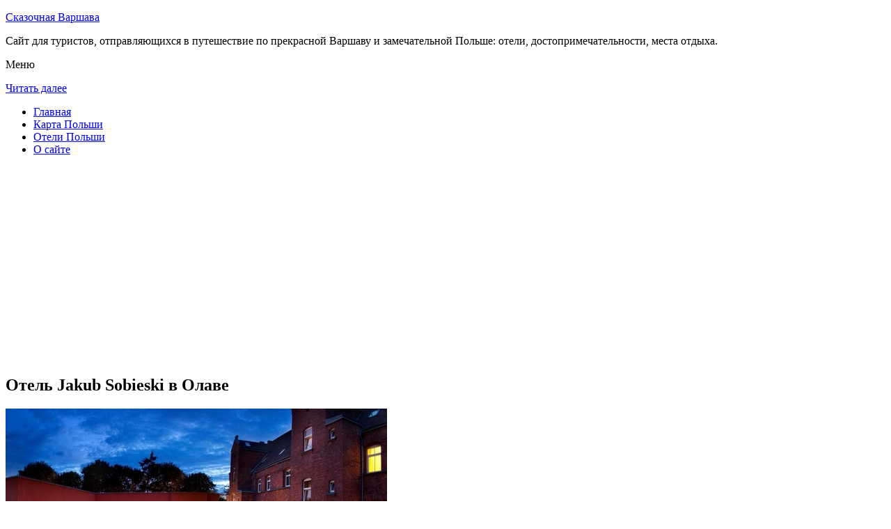

--- FILE ---
content_type: text/html; charset=UTF-8
request_url: http://cxwars.ru/oteli-polshi/olawa/hotel-jakub-sobieski/
body_size: 8114
content:
<!DOCTYPE html>
<!-- paulirish.com/2008/conditional-stylesheets-vs-css-hacks-answer-neither/ -->
<!--[if IE 7]> <html class="no-js lt-ie9 lt-ie8" lang="ru-RU"> <![endif]-->
<!--[if IE 8]> <html class="no-js lt-ie9" lang="ru-RU"> <![endif]-->
<!--[if gt IE 8]><!--> <html class="no-js" lang="ru-RU"> <!--<![endif]-->
<head>
<meta charset="UTF-8" />
<meta name="viewport" content="width=device-width" />
<title>Отель Jakub Sobieski в Олаве – описание и фото отеля Jakub Sobieski в Олаве, Польша</title>
<link rel="profile" href="http://gmpg.org/xfn/11" />
<link rel="pingback" href="http://cxwars.ru/xmlrpc.php" />

<!-- Begin wp_head() -->

<!-- All in One SEO Pack 2.3.4.2 by Michael Torbert of Semper Fi Web Design[402,457] -->
<meta name="description" itemprop="description" content="Трехзвездочный отель Jakub Sobieski расположен в отличном месте, в 200 метрах от центра города Олавы.К услугам гостей просторные номера и дружественный персонал" />

<meta name="keywords" itemprop="keywords" content="Отель jakub sobieski в Олаве" />

<link rel="canonical" href="http://cxwars.ru/oteli-polshi/olawa/hotel-jakub-sobieski/" />
<!-- /all in one seo pack -->
<link rel="alternate" type="application/rss+xml" title="Сказочная Варшава &raquo; Лента" href="http://cxwars.ru/feed/" />
<link rel="alternate" type="application/rss+xml" title="Сказочная Варшава &raquo; Лента комментариев" href="http://cxwars.ru/comments/feed/" />
<link rel="alternate" type="application/rss+xml" title="Сказочная Варшава &raquo; Лента комментариев к &laquo;Отель Jakub Sobieski в Олаве&raquo;" href="http://cxwars.ru/oteli-polshi/olawa/hotel-jakub-sobieski/feed/" />
		<script type="text/javascript">
			window._wpemojiSettings = {"baseUrl":"https:\/\/s.w.org\/images\/core\/emoji\/72x72\/","ext":".png","source":{"concatemoji":"http:\/\/cxwars.ru\/wp-includes\/js\/wp-emoji-release.min.js?ver=4.5.8"}};
			!function(a,b,c){function d(a){var c,d,e,f=b.createElement("canvas"),g=f.getContext&&f.getContext("2d"),h=String.fromCharCode;if(!g||!g.fillText)return!1;switch(g.textBaseline="top",g.font="600 32px Arial",a){case"flag":return g.fillText(h(55356,56806,55356,56826),0,0),f.toDataURL().length>3e3;case"diversity":return g.fillText(h(55356,57221),0,0),c=g.getImageData(16,16,1,1).data,d=c[0]+","+c[1]+","+c[2]+","+c[3],g.fillText(h(55356,57221,55356,57343),0,0),c=g.getImageData(16,16,1,1).data,e=c[0]+","+c[1]+","+c[2]+","+c[3],d!==e;case"simple":return g.fillText(h(55357,56835),0,0),0!==g.getImageData(16,16,1,1).data[0];case"unicode8":return g.fillText(h(55356,57135),0,0),0!==g.getImageData(16,16,1,1).data[0]}return!1}function e(a){var c=b.createElement("script");c.src=a,c.type="text/javascript",b.getElementsByTagName("head")[0].appendChild(c)}var f,g,h,i;for(i=Array("simple","flag","unicode8","diversity"),c.supports={everything:!0,everythingExceptFlag:!0},h=0;h<i.length;h++)c.supports[i[h]]=d(i[h]),c.supports.everything=c.supports.everything&&c.supports[i[h]],"flag"!==i[h]&&(c.supports.everythingExceptFlag=c.supports.everythingExceptFlag&&c.supports[i[h]]);c.supports.everythingExceptFlag=c.supports.everythingExceptFlag&&!c.supports.flag,c.DOMReady=!1,c.readyCallback=function(){c.DOMReady=!0},c.supports.everything||(g=function(){c.readyCallback()},b.addEventListener?(b.addEventListener("DOMContentLoaded",g,!1),a.addEventListener("load",g,!1)):(a.attachEvent("onload",g),b.attachEvent("onreadystatechange",function(){"complete"===b.readyState&&c.readyCallback()})),f=c.source||{},f.concatemoji?e(f.concatemoji):f.wpemoji&&f.twemoji&&(e(f.twemoji),e(f.wpemoji)))}(window,document,window._wpemojiSettings);
		</script>
		<style type="text/css">
img.wp-smiley,
img.emoji {
	display: inline !important;
	border: none !important;
	box-shadow: none !important;
	height: 1em !important;
	width: 1em !important;
	margin: 0 .07em !important;
	vertical-align: -0.1em !important;
	background: none !important;
	padding: 0 !important;
}
</style>
<link rel='stylesheet' id='colorbox-theme11-css'  href='http://cxwars.ru/wp-content/plugins/jquery-colorbox/themes/theme11/colorbox.css?ver=4.6.1' type='text/css' media='screen' />
<link rel='stylesheet' id='wp-pagenavi-css'  href='http://cxwars.ru/wp-content/plugins/wp-pagenavi/pagenavi-css.css?ver=2.70' type='text/css' media='all' />
<link rel='stylesheet' id='leaf-style-css'  href='http://cxwars.ru/wp-content/themes/leaf/style.css?ver=4.5.8' type='text/css' media='all' />
<link rel='stylesheet' id='leaf-google-fonts-css'  href='http://fonts.googleapis.com/css?family=Oswald:400|PT+Sans:400,700,400italic' type='text/css' media='all' />
<script type='text/javascript' src='http://cxwars.ru/wp-includes/js/jquery/jquery.js?ver=1.12.4'></script>
<script type='text/javascript' src='http://cxwars.ru/wp-includes/js/jquery/jquery-migrate.min.js?ver=1.4.1'></script>
<script type='text/javascript'>
/* <![CDATA[ */
var jQueryColorboxSettingsArray = {"jQueryColorboxVersion":"4.6.1","colorboxInline":"false","colorboxIframe":"false","colorboxGroupId":"","colorboxTitle":"","colorboxWidth":"false","colorboxHeight":"false","colorboxMaxWidth":"false","colorboxMaxHeight":"false","colorboxSlideshow":"false","colorboxSlideshowAuto":"false","colorboxScalePhotos":"false","colorboxPreloading":"false","colorboxOverlayClose":"false","colorboxLoop":"true","colorboxEscKey":"true","colorboxArrowKey":"true","colorboxScrolling":"true","colorboxOpacity":"0.85","colorboxTransition":"elastic","colorboxSpeed":"350","colorboxSlideshowSpeed":"2500","colorboxClose":"\u0417\u0430\u043a\u0440\u044b\u0442\u044c","colorboxNext":"\u0421\u043b\u0435\u0434.","colorboxPrevious":"\u041f\u0440\u0435\u0434.","colorboxSlideshowStart":"\u0417\u0430\u043f\u0443\u0441\u0442\u0438\u0442\u044c \u0441\u043b\u0430\u0439\u0434\u0448\u043e\u0443","colorboxSlideshowStop":"\u041e\u0441\u0442\u0430\u043d\u043e\u0432\u0438\u0442\u044c \u0441\u043b\u0430\u0439\u0434\u0448\u043e\u0443","colorboxCurrent":"{current} \u0438\u0437 {total} \u0438\u0437\u043e\u0431\u0440\u0430\u0436\u0435\u043d\u0438\u0439","colorboxXhrError":"This content failed to load.","colorboxImgError":"This image failed to load.","colorboxImageMaxWidth":"false","colorboxImageMaxHeight":"false","colorboxImageHeight":"false","colorboxImageWidth":"false","colorboxLinkHeight":"false","colorboxLinkWidth":"false","colorboxInitialHeight":"100","colorboxInitialWidth":"300","autoColorboxJavaScript":"","autoHideFlash":"","autoColorbox":"true","autoColorboxGalleries":"","addZoomOverlay":"","useGoogleJQuery":"","colorboxAddClassToLinks":""};
/* ]]> */
</script>
<script type='text/javascript' src='http://cxwars.ru/wp-content/plugins/jquery-colorbox/js/jquery.colorbox-min.js?ver=1.4.33'></script>
<script type='text/javascript' src='http://cxwars.ru/wp-content/plugins/jquery-colorbox/js/jquery-colorbox-wrapper-min.js?ver=4.6.1'></script>
<script type='text/javascript' src='http://cxwars.ru/wp-content/themes/leaf/js/modernizr-2.6.2.js?ver=2.6.2'></script>
<link rel='https://api.w.org/' href='http://cxwars.ru/wp-json/' />
<link rel="EditURI" type="application/rsd+xml" title="RSD" href="http://cxwars.ru/xmlrpc.php?rsd" />
<link rel="wlwmanifest" type="application/wlwmanifest+xml" href="http://cxwars.ru/wp-includes/wlwmanifest.xml" /> 
<meta name="generator" content="WordPress 4.5.8" />
<link rel='shortlink' href='http://cxwars.ru/?p=11542' />
<link rel="alternate" type="application/json+oembed" href="http://cxwars.ru/wp-json/oembed/1.0/embed?url=http%3A%2F%2Fcxwars.ru%2Foteli-polshi%2Folawa%2Fhotel-jakub-sobieski%2F" />
<link rel="alternate" type="text/xml+oembed" href="http://cxwars.ru/wp-json/oembed/1.0/embed?url=http%3A%2F%2Fcxwars.ru%2Foteli-polshi%2Folawa%2Fhotel-jakub-sobieski%2F&#038;format=xml" />
<style type="text/css" id="custom-background-css">
body.custom-background { background-image: url('http://cxwars.ru/wp-content/themes/leaf/images/body-BG.png'); background-repeat: repeat; background-position: top left; background-attachment: scroll; }
</style>
<!-- End wp_head() -->
<!--LiveInternet counter--><script type="text/javascript"><!--
new Image().src = "//counter.yadro.ru/hit?r"+
escape(document.referrer)+((typeof(screen)=="undefined")?"":
";s"+screen.width+"*"+screen.height+"*"+(screen.colorDepth?
screen.colorDepth:screen.pixelDepth))+";u"+escape(document.URL)+
";"+Math.random();//--></script><!--/LiveInternet-->

</head>

<body class="page page-id-11542 page-child parent-pageid-11541 page-template-default custom-background single-author">

<div id="page" class="hfeed site">

	<div id="head-container">
	
				
		
		<div class="row">
			<header id="masthead" class="site-header row twelve columns" role="banner">

				<div class="row">
					<div class="header-group six columns">
					
						
					

						<hgroup>
 

			
<p class="site-title"><a href="http://cxwars.ru/" title="Сказочная Варшава" rel="home">Сказочная Варшава</a></p>
							<p class="site-description">Сайт для туристов, отправляющихся в путешествие по прекрасной Варшаву и замечательной Польше: отели, достопримечательности, места отдыха.</p>
							
	
</hgroup>			
					</div><!-- .header-group .six .columns -->
					
												
				</div><!-- .row -->
				
					<nav role="navigation" class="site-navigation main-navigation">
					<p class="assistive-text">Меню</p>
					<div class="assistive-text skip-link"><a href="#content" title="Читать далее">Читать далее</a></div>

					<div class="sf-menu"><ul class="sf-menu"><li><a href="http://cxwars.ru//">Главная</a></li><li><a href="http://cxwars.ru//karta-polshi/">Карта Польши</a></li><li><a href="http://cxwars.ru/oteli-polshi/">Отели Польши</a></li><li><a href="http://cxwars.ru//o-sajte/">О сайте</a></li></ul></div>
				</nav>
				
			</header><!-- #masthead .site-header .twelve .columns -->
		</div><!-- .row -->
	</div><!-- #head-container -->
	
		
	<div id="main" class="row">
	<div id="primary" class="site-content eight columns">
		<div id="content" role="main">
		

<script async src="//pagead2.googlesyndication.com/pagead/js/adsbygoogle.js"></script>
<!-- cxwars_adapt -->
<ins class="adsbygoogle"
     style="display:block"
     data-ad-client="ca-pub-0759245138120081"
     data-ad-slot="8573084750"
     data-ad-format="auto"></ins>
<script>
(adsbygoogle = window.adsbygoogle || []).push({});
</script>
			

						
				
		<article id="post-11542" class="post-11542 page type-page status-publish hentry">
			<header class="entry-header">
				<h1 class="entry-title">Отель Jakub Sobieski в Олаве</h1>
			</header><!-- .entry-header -->

			<div class="entry-content">
				<div id="kartin"><a href="http://cxwars.ru/wp-content/uploads/big/2200-1.jpg"><img class="colorbox-11542"  src="http://cxwars.ru/wp-content/uploads/bigfirst/2200-1.jpg" /></a>
<ul class="hr">
<li><a href="http://cxwars.ru/wp-content/uploads/big/2200-1.jpg"><img class="colorbox-11542"  src="http://cxwars.ru/wp-content/uploads/small/2200-1.jpg" /></a></li>
<li><a href="http://cxwars.ru/wp-content/uploads/big/2200-2.jpg"><img class="colorbox-11542"  src="http://cxwars.ru/wp-content/uploads/small/2200-2.jpg" /></a></li>
<li><a href="http://cxwars.ru/wp-content/uploads/big/2200-3.jpg"><img class="colorbox-11542"  src="http://cxwars.ru/wp-content/uploads/small/2200-3.jpg" /></a></li>
</ul>
</div>
<h2>Об отеле</h2>
<p>Трехзвездочный отель Jakub Sobieski расположен в отличном месте, в 200 метрах от центра города Олавы. К услугам гостей просторные номера и дружественный персонал отеля.</p>
<p>Отель занимает историческое здание, недавно отреставрированное, и предоставляет для проживания 47 стильных, элегантных номеров с современной ванной комнатой.</p>
<p>В отеле открыто кафе, где ежедневно сервируют блюда интернациональной кухни, в том числе разнообразные фирменные блюда польской кухни.</p>
<h2>Краткое описание отеля</h2>
<table class="tabl">
<tr>
<td>Количество номеров</td>
<td>47</td>
</tr>
<tr>
<td>Интернет</td>
<td>Интернет, Wi-Fi, Беспроводной Интернет бесплатно</td>
</tr>
<tr>
<td>Адрес</td>
<td>ul. Świętego Rocha 1</div>
</td>
</tr>
<tr>
<td>Регистрация заезда и выезда постояльцев</td>
<td>Регистрация заезда постояльцев с 14:00<br />Регистрация выезда постояльцев до 12:00</td>
</tr>
</table>
<p>
<h2>Услуги, предоставляемые отелем</h2>
<table class="tabl">
<tr>
<td>Общие</td>
<td>Номера с ванной, Есть ресторан, Разрешены домашние животные, Бар, Круглосуточная стойка регистрации, Доставка свежих газет и журналов, Для некурящих есть отдельные номера, , Лифт, Сейф, Отопление, Для храненения багажа предусмотрены камеры, На всей территории отеля запрещено курение, На территории есть парковка, Парковка для частных лиц, На всей территории отеля работает Wi-Fi</td>
</tr>
<tr>
<td>Сервисы</td>
<td>Еда и напитки может доставляться в номер, Банкетный зал и Конференц-зал, Няня/Услуги по уходу за детьми, Прачечная, Химчистка, Завтрак может доставляться в номер, Сервис по глажению одежды для постояльцев, Люкс для новобрачных, Чистка обуви для постояльцев, Упакованные ланчи, Экскурсионное бюро, Есть ксерокопирование и факс, Услуги по продаже билетов, Услуги консьержа, Специальные диетические меню (по запросу), Трансфер от/до аэропорта (платный)</td>
</tr>
<tr>
<td>Спорт и Отдых</td>
<td>Фитнес-центр, Массаж, Бильярд, Барбекю</td>
</tr>
<tr>
<td>Парковка</td>
<td>Парковка бесплатно</td>
</tr>
<tr>
<td>Интернет</td>
<td>Интернет, Беспроводной Интернет бесплатно</td>
</tr>
<tr>
<td>Виды принимаемых кредитных карт</td>
<td>
<p>American Express, Visa, Euro/Mastercard, Diners Club, JCB, Maestro</p>
</td>
</tr>
</table>
<p></p>
<script type="text/javascript"> jQuery.ajax({
							url: "http://cxwars.ru/wp-content/plugins/top-10/includes/top-10-addcount.js.php",
							data: {
								top_ten_id: 11542,
								top_ten_blog_id: 1,
								activate_counter: 11,
								top10_rnd: (new Date()).getTime() + "-" + Math.floor(Math.random() * 100000)
							}
						}); </script><div class="tptn_counter" id="tptn_counter_11542"></div>							</div><!-- .entry-content -->
			<footer class="entry-meta">
							</footer><!-- .entry-meta -->
		</article><!-- #post -->





				
					<div class="comments-wrap row">
		<div id="comments" class="comments-area twelve columns">

			
			
							<div id="respond" class="comment-respond">
			<h3 id="reply-title" class="comment-reply-title">Добавить комментарий <small><a rel="nofollow" id="cancel-comment-reply-link" href="/oteli-polshi/olawa/hotel-jakub-sobieski/#respond" style="display:none;">Отменить ответ</a></small></h3>				<form action="http://cxwars.ru/wp-comments-post.php" method="post" id="commentform" class="comment-form">
					<p class="comment-notes"><span id="email-notes">Ваш e-mail не будет опубликован.</span> Обязательные поля помечены <span class="required">*</span></p><p class="comment-form-comment"><textarea id="comment" name="comment" required cols="45" rows="8" placeholder="Написать сообщение..." aria-required="true"></textarea></p><p class="comment-form-author"><input x-autocompletetype="name-full" id="author" name="author" type="text" required size="30" placeholder="Ваше имя: *" aria-required="true" /></p>
<p class="comment-form-email"><input x-autocompletetype="email" id="email" name="email" type="text" required size="30" placeholder="Ваш почтовый ящик: *" aria-required="true" /></p>
<p class="form-submit"><input name="submit" type="submit" id="submit" class="submit" value="Отправить комментарий" /> <input type='hidden' name='comment_post_ID' value='11542' id='comment_post_ID' />
<input type='hidden' name='comment_parent' id='comment_parent' value='0' />
</p><p style="display: none;"><input type="hidden" id="akismet_comment_nonce" name="akismet_comment_nonce" value="c3ca3ab7ac" /></p><p style="display: none;"><input type="hidden" id="ak_js" name="ak_js" value="55"/></p>				</form>
					</div><!-- #respond -->
		
		</div><!-- #comments .comments-area .twelve .columns -->
	</div><!-- .comments-wrap .row -->				
						
			
		</div><!-- #content -->
	</div><!-- #primary .site-content .eight .columns -->


			<div id="secondary" class="widget-area four columns" role="complementary">
			

<aside id="categories-2" class="widget widget_categories"><h3 class="widget-title"><span>Познавательно</span></h3>		
<a href="http://cxwars.ru/saksonskij-sad/">Саксонский сад</a><br>
<a href="http://cxwars.ru/zamkovaya-ploshhad-v-varshave/">Замковая площадь в Варшаве</a><br>


</aside>
						
			<aside id="search-2" class="widget widget_search">
	<div class="search-bar">
		<form method="get" id="searchform" action="http://cxwars.ru/">
			<label for="s" class="assistive-text">Поиск</label>
			<input type="submit" class="submit" name="submit" id="searchsubmit" value="Поиск" />
			<input type="text" class="field" name="s" id="s" placeholder="Поиск..." />
		</form>
	</div><!-- .search-bar --></aside><aside id="categories-3" class="widget widget_categories"><h3 class="widget-title"><span>Рубрики</span></h3>		<ul>
	<li class="cat-item cat-item-5"><a href="http://cxwars.ru/category/na-zametku/" >На заметку</a>
</li>
	<li class="cat-item cat-item-4"><a href="http://cxwars.ru/category/pamyatniki/" >Памятники</a>
</li>
	<li class="cat-item cat-item-3"><a href="http://cxwars.ru/category/priroda/" >Природа</a>
</li>
	<li class="cat-item cat-item-1"><a href="http://cxwars.ru/category/sooruzheniya/" >Сооружения</a>
</li>
		</ul>
</aside><aside id="calendar-2" class="widget widget_calendar"><div id="calendar_wrap" class="calendar_wrap"><table id="wp-calendar">
	<caption>Январь 2026</caption>
	<thead>
	<tr>
		<th scope="col" title="Понедельник">Пн</th>
		<th scope="col" title="Вторник">Вт</th>
		<th scope="col" title="Среда">Ср</th>
		<th scope="col" title="Четверг">Чт</th>
		<th scope="col" title="Пятница">Пт</th>
		<th scope="col" title="Суббота">Сб</th>
		<th scope="col" title="Воскресенье">Вс</th>
	</tr>
	</thead>

	<tfoot>
	<tr>
		<td colspan="3" id="prev"><a href="http://cxwars.ru/2015/10/">&laquo; Окт</a></td>
		<td class="pad">&nbsp;</td>
		<td colspan="3" id="next" class="pad">&nbsp;</td>
	</tr>
	</tfoot>

	<tbody>
	<tr>
		<td colspan="3" class="pad">&nbsp;</td><td>1</td><td>2</td><td>3</td><td>4</td>
	</tr>
	<tr>
		<td>5</td><td>6</td><td>7</td><td>8</td><td>9</td><td>10</td><td>11</td>
	</tr>
	<tr>
		<td>12</td><td>13</td><td>14</td><td>15</td><td>16</td><td>17</td><td>18</td>
	</tr>
	<tr>
		<td>19</td><td>20</td><td>21</td><td id="today">22</td><td>23</td><td>24</td><td>25</td>
	</tr>
	<tr>
		<td>26</td><td>27</td><td>28</td><td>29</td><td>30</td><td>31</td>
		<td class="pad" colspan="1">&nbsp;</td>
	</tr>
	</tbody>
	</table></div></aside>			
<aside id="categories-2" class="widget widget_categories"><h3 class="widget-title"><span>Популярное</span></h3>		
<div class="tptn_posts "><span class="tptn_after_thumb"><a href="http://cxwars.ru/karta-polshi/"     class="tptn_link"><span class="tptn_title">Карта Польши</span></a></span><br><span class="tptn_after_thumb"><a href="http://cxwars.ru/polsha-tonkosti-turizma-dorogi/"     class="tptn_link"><span class="tptn_title">Польша &#8212; Тонкости туризма: дороги</span></a></span><br><span class="tptn_after_thumb"><a href="http://cxwars.ru/oteli-polshi/biskupice_podgorne/"     class="tptn_link"><span class="tptn_title">Отели Biskupice Podgórne</span></a></span><br><span class="tptn_after_thumb"><a href="http://cxwars.ru/12038-2/"     class="tptn_link"><span class="tptn_title">Скульптура «Связанный Эрос»</span></a></span><br><span class="tptn_after_thumb"><a href="http://cxwars.ru/zamkovaya-ploshhad-v-varshave/"     class="tptn_link"><span class="tptn_title">Замковая площадь в Варшаве</span></a></span><br><span class="tptn_after_thumb"><a href="http://cxwars.ru/zamok-marienburg/"     class="tptn_link"><span class="tptn_title">Замок Мариенбург</span></a></span><br><span class="tptn_after_thumb"><a href="http://cxwars.ru/esli-vy-reshili-kupit-tur-v-polshu-katovitse/"     class="tptn_link"><span class="tptn_title">Если вы решили купить тур в Польшу: Катовице</span></a></span><br><span class="tptn_after_thumb"><a href="http://cxwars.ru/oteli-polshi/barlinek/barlinek/"     class="tptn_link"><span class="tptn_title">Отель Barlinek в Барллинеке</span></a></span><br><span class="tptn_after_thumb"><a href="http://cxwars.ru/chto-nuzhno-ponimat-pro-ekonomiku-polshi/"     class="tptn_link"><span class="tptn_title">Что нужно понимать про экономику Польши</span></a></span><br><span class="tptn_after_thumb"><a href="http://cxwars.ru/devyat-populyarnyh-sovetov-pro-apteki-polshi/"     class="tptn_link"><span class="tptn_title">Девять популярных советов про аптеки Польши</span></a></span><br><div class="tptn_clear"></div></div></aside>

<aside id="categories-2" class="widget widget_categories"><h3 class="widget-title"><span>Недавние записи</span></h3>		
<ul>
						<li><a href='http://cxwars.ru/zamok-marienburg/'>Замок Мариенбург</a></li>
	<li><a href='http://cxwars.ru/pamyatnik-adamu-mitskevichu/'>Памятник Адаму Мицкевичу</a></li>
	<li><a href='http://cxwars.ru/12038-2/'>Скульптура «Связанный Эрос»</a></li>
	<li><a href='http://cxwars.ru/zamkovaya-ploshhad-v-varshave/'>Замковая площадь в Варшаве</a></li>
	<li><a href='http://cxwars.ru/tsentr-zakopane/'>Центр Закопане</a></li>
  
<li></li><li></li>
			               </ul>

</aside>
						
		</div><!-- #secondary .widget-area .four .columns -->
		
		</div><!-- #main .row -->

		
	<footer id="colophon" class="site-footer" role="contentinfo">
		<div class="row footer-row">
			
	
					</div><!-- .row .footer-row -->
		
		
		<div class="footer-info">
			<div class="row info-wrap">
			
				<div class="copyright six columns">
Карта сайта: <a href="http://cxwars.ru/karta-sajta/">1</a>&nbsp;<a href="http://cxwars.ru/karta-sajta/2/">2</a>&nbsp;<a href="http://cxwars.ru/karta-sajta/3/">3</a>
<br>
					&copy; 2026 <a href="http://cxwars.ru/" title="Сказочная Варшава">Сказочная Варшава</a>

<br>

<!--LiveInternet logo--><a rel="nofollow" href="//www.liveinternet.ru/click"
target="_blank"><img src="//counter.yadro.ru/logo?50.1"
title="LiveInternet"
alt="" border="0" width="31" height="31"/></a><!--/LiveInternet-->
				</div><!-- .copyright .six .columns -->

				<div class="site-info six columns">

					
				</div><!-- .site-info .six .columns -->
				
			</div><!-- .row info-wrap-->
		</div><!-- .footer-info -->
		
		<div class="scroll-to-top"></div><!-- .scroll-to-top -->
		
	</footer><!-- #colophon .site-footer -->
</div><!-- #page .hfeed .site -->

<!-- Begin wp_footer() -->
<!-- End wp_footer() -->

</body>
</html>

--- FILE ---
content_type: text/html; charset=utf-8
request_url: https://www.google.com/recaptcha/api2/aframe
body_size: 267
content:
<!DOCTYPE HTML><html><head><meta http-equiv="content-type" content="text/html; charset=UTF-8"></head><body><script nonce="UVkgokVcbOvePMxD4VHbIg">/** Anti-fraud and anti-abuse applications only. See google.com/recaptcha */ try{var clients={'sodar':'https://pagead2.googlesyndication.com/pagead/sodar?'};window.addEventListener("message",function(a){try{if(a.source===window.parent){var b=JSON.parse(a.data);var c=clients[b['id']];if(c){var d=document.createElement('img');d.src=c+b['params']+'&rc='+(localStorage.getItem("rc::a")?sessionStorage.getItem("rc::b"):"");window.document.body.appendChild(d);sessionStorage.setItem("rc::e",parseInt(sessionStorage.getItem("rc::e")||0)+1);localStorage.setItem("rc::h",'1769104109263');}}}catch(b){}});window.parent.postMessage("_grecaptcha_ready", "*");}catch(b){}</script></body></html>